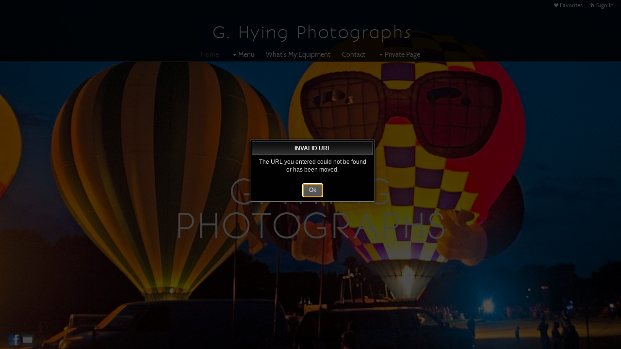

--- FILE ---
content_type: text/html; charset=UTF-8
request_url: https://ghyingphotographs.com/mapV5/v5plugins/f_pages/main/main_base.cfm
body_size: 814
content:
<div id="main" class="main_content_wrapper clearfix no_sidebar no_showcase has_content page_main_content_home">
	<div id="main_content_inner" class="main_content_inner center_wrapper clearfix">
       
        
        
        
        
         
        <div>
            <div class="main_content full has_content" id="main_content">            	
                
                
                <article>
                <div id="page_content">
     			
            	<h2 style="text-align: center;">WELCOME TO</h2>
<h1 style="text-align: center;">G. HYING PHOTOGRAPHS</h1>
<p><div class="widget_wrapper widget_text" id="widget_392131" style="padding-top: 10px;"> 
<div><style>
#main_content_inner {
background: none;
border: none;
}

#main_content_inner h1{

letter-spacing: 0px;
font-size: 70.821px;
line-height: 70px;
margin-bottom: 0px;
margin-top: 0px;
text-shadow: 0 2px 0 0px hsl(330, 100%, 25%),
        0 3px 2px 0px hsla(330, 100%, 15%, 0.5);
}
</style>
</div>

    
    </div>
</p>

                </div>
                </article>
				
				
        	</div>
        </div> 
        
        
        
        
        

     </div>
</div>

<script type="text/javascript" language="javascript">
v5.main_content_widthclass = 'full';
v5.sidebar_widthclass = 'none';
v5.sidebar_layout = 'no';



if (typeof v5 != 'undefined'){
	v5.contentWeAreOn = "home";
	v5.contentId = 355764;
	changeHistory("page",v5.contentWeAreOn); 
	setMetaTags("G. Hying Photographs", "Photographs of sports activities and general purpose photographic images.", "Catholic Central High School, Burlington, Wisconsin, Nature, Wildlife", "Home :: G. Hying Photographs");
}

</script>



--- FILE ---
content_type: text/html; charset=UTF-8
request_url: https://ghyingphotographs.com/mapV5/v5plugins/f_pages/main/main_base.cfm
body_size: 1832
content:
<div id="main" class="main_content_wrapper clearfix no_sidebar no_showcase has_content page_main_content_whats-my-equipment">
	<div id="main_content_inner" class="main_content_inner center_wrapper clearfix">
       
        
        
        
        
         
        <div>
            <div class="main_content full has_content" id="main_content">            	
                
                
                <article>
                <div id="page_content">
     			
            	<h2 align="LEFT">Equipment</h2>
<p align="LEFT">I started taking pics of my kids using a Pentax Zoom 90-WR 35mm film camera. But after a few years and several hundreds of dollars in film and prints (20 rolls on average/3 times a year), I decided to make the move to digital. I purchased a <b>Konika-Minolta Dimage Z5</b>. A great camera and I learned a lot. But after a couple of years, I wasn't getting as many nice pics as I wanted. I felt that I had reached a point where I needed to upgrade my camera. Especially since I was concentrating on sports pics. My next purchase was a <b>Nikon D50</b> DSLR with a <b>Tamron 18-200mm F/3.5-6.3</b> lens and a <b>Nikon SB-600</b> flash. With a lot of practice and a few thousand pics later, I felt I was approaching what I wanted for results. After further research on sports photography, I decided that it was time to invest in a faster lens. I started with a <b>Nikon 50mm f/.8</b>. This lens is great in low-light action situations but I really wanted to zoom into the action more. So, more research. I now have an assortment of lenses to fit a variety of situations. They include a <b>Tamron 28-75mm f/2.8</b> (indoor sports, general shooting), a <b>Tamron 70-200mm f/2.8</b> (outdoor sports on cloudy or low-light days, some indoor sports) and a <b>Tamron 200-500mm f/5-6.3</b> (outdoor daytime sports, nature).</p>
<p align="LEFT"></p>
<p align="LEFT"><b><i>Update February, 2010... </i></b> I took a big step and upgraded my principle camera body in June of 2009 to a <b>Nikon D700</b> including the MB-10 battery pack. Having used it now for some six months, I can say that I am pleased with the results! I still have the Nikon D50 and use it as a back-up camera body or when I want to run with more than one lens at an event. Most of the 2009/2010 CCHS sports galleries have been taken with the D700 as well as some EAA Airventure pics.</p>
<p align="LEFT"></p>
<p align="LEFT">I have discovered that the more pics I take... the more there is to learn! I enjoy talking with other photographers and comparing notes, especially other Nikon users. That is why I started my website, as a way to share my pics with other parents and photographers.</p>
<p align="LEFT"></p>
<p align="LEFT"><div class="widget_wrapper widget_text" id="widget_392142" style="padding-top: 10px;"> 
<div><style>#main_content_inner{max-width:550px;}</style></div>

    
    </div>
</p>
<p align="LEFT"></p>
<p align="LEFT">If you have questions regarding my equipment or the camera settings for a specific pic, feel free to contact me.</p>

                </div>
                </article>
				
				
        	</div>
        </div> 
        
        
        
        
        

     </div>
</div>

<script type="text/javascript" language="javascript">
v5.main_content_widthclass = 'full';
v5.sidebar_widthclass = 'none';
v5.sidebar_layout = 'no';



if (typeof v5 != 'undefined'){
	v5.contentWeAreOn = "whats-my-equipment";
	v5.contentId = 355768;
	changeHistory("page",v5.contentWeAreOn); 
	setMetaTags("G. Hying Photographs", "Photographs of sports activities and general purpose photographic images.", "Catholic Central High School, Burlington, Wisconsin, Nature, Wildlife", "What's My Equipment :: G. Hying Photographs");
}

</script>



--- FILE ---
content_type: text/html; charset=UTF-8
request_url: https://ghyingphotographs.com/mapV5/v5plugins/f_pages/main/main_base.cfm
body_size: 814
content:
<div id="main" class="main_content_wrapper clearfix no_sidebar no_showcase has_content page_main_content_home">
	<div id="main_content_inner" class="main_content_inner center_wrapper clearfix">
       
        
        
        
        
         
        <div>
            <div class="main_content full has_content" id="main_content">            	
                
                
                <article>
                <div id="page_content">
     			
            	<h2 style="text-align: center;">WELCOME TO</h2>
<h1 style="text-align: center;">G. HYING PHOTOGRAPHS</h1>
<p><div class="widget_wrapper widget_text" id="widget_392131" style="padding-top: 10px;"> 
<div><style>
#main_content_inner {
background: none;
border: none;
}

#main_content_inner h1{

letter-spacing: 0px;
font-size: 70.821px;
line-height: 70px;
margin-bottom: 0px;
margin-top: 0px;
text-shadow: 0 2px 0 0px hsl(330, 100%, 25%),
        0 3px 2px 0px hsla(330, 100%, 15%, 0.5);
}
</style>
</div>

    
    </div>
</p>

                </div>
                </article>
				
				
        	</div>
        </div> 
        
        
        
        
        

     </div>
</div>

<script type="text/javascript" language="javascript">
v5.main_content_widthclass = 'full';
v5.sidebar_widthclass = 'none';
v5.sidebar_layout = 'no';



if (typeof v5 != 'undefined'){
	v5.contentWeAreOn = "home";
	v5.contentId = 355764;
	changeHistory("page",v5.contentWeAreOn); 
	setMetaTags("G. Hying Photographs", "Photographs of sports activities and general purpose photographic images.", "Catholic Central High School, Burlington, Wisconsin, Nature, Wildlife", "Home :: G. Hying Photographs");
}

</script>



--- FILE ---
content_type: text/html; charset=UTF-8
request_url: https://ghyingphotographs.com/mapV5/v5plugins/f_pages/main/main_base.cfm
body_size: 1266
content:
<div id="main" class="main_content_wrapper clearfix no_sidebar no_showcase has_content page_main_content_contact">
	<div id="main_content_inner" class="main_content_inner center_wrapper clearfix">
       
        
        
        
        
         
        <div>
            <div class="main_content full has_content" id="main_content">            	
                
                
                <article>
                <div id="page_content">
     			
            	<h2 align="LEFT">Contact</h2>
<p align="LEFT"><span style="font-size: 14px;">Please fill out the form below if you have any questions.</span></p>
<p align="LEFT">Thank you for visiting my website!</p>
<p align="LEFT"><div class="widget_wrapper widget_contact" id="widget_392139" style="padding-top: 10px;"> 
<div class="contact_form contact_form_auto">


<div>
<label for="contact_name" class="reqd">Your Name*</label>
<input type="text" name="contact_name" id="contact_name" value="" size="20" onkeyup="javascript:charCheck(this, alphaHumanNames);" onpaste="javascript:charCheck(this, alphaHumanNames);" />
</div>


<div>
<label  for="contact_email" class="reqd">Your Email*</label>
<input type="email" name="contact_email" id="contact_email" value="" size="20" onkeyup="javascript:charCheck(this, emails1);" onpaste="javascript:charCheck(this, emails1);" />
</div>


<div> 
<label for="contact_phone">Phone</label>
 <input type="text" name="contact_phone" id="contact_phone" value="" size="20" onkeyup="javascript:charCheck(this, phoneNumber);" onpaste="javascript:charCheck(this, phoneNumber);" />
 </div>
 
 
 <div>
  <label  for="contact_message">Your Message*</label>
 <textarea name="contact_message" id="contact_message" cols="40" rows="7" onkeyup="javascript:charCheck(this, safeCharactersNL);" onpaste="javascript:charCheck(this, safeCharactersNL);"></textarea>
 </div>
 
 
 
 
 
 <div>
 <button type="submit" id="contact_submit" name="contact_submit">Send</button>
 </div>
 
 <div class="contact_result"></div>

</div>


<script>
$(document).ready(function() { 
    var hook_392139 = addHook('endPageLayout', function() { if (typeof initContactWidget == 'function') { initContactWidget($('#widget_392139'), 1, false, 0); } });
    var exHook_392139 = addHook('startTransition', function() { removeHook('endPageLayout', hook_392139); removeHook('startTransition', exHook_392139); });
});
</script>


    
    </div>
<div class="widget_wrapper widget_text" id="widget_392140" style="padding-top: 10px;"> 
<div><style>
#main_content_inner{max-width:450px;}
</style></div>

    
    </div>
</p>

                </div>
                </article>
				
				
        	</div>
        </div> 
        
        
        
        
        

     </div>
</div>

<script type="text/javascript" language="javascript">
v5.main_content_widthclass = 'full';
v5.sidebar_widthclass = 'none';
v5.sidebar_layout = 'no';



if (typeof v5 != 'undefined'){
	v5.contentWeAreOn = "contact";
	v5.contentId = 355765;
	changeHistory("page",v5.contentWeAreOn); 
	setMetaTags("G. Hying Photographs", "Photographs of sports activities and general purpose photographic images.", "Catholic Central High School, Burlington, Wisconsin, Nature, Wildlife", "Contact :: G. Hying Photographs");
}

</script>



--- FILE ---
content_type: text/html; charset=UTF-8
request_url: https://ghyingphotographs.com/mapV5/v5plugins/f_pages/main/main_base.cfm
body_size: 658
content:
<div id="main" class="main_content_wrapper clearfix no_sidebar no_showcase has_content page_main_content_psa-wi-teams-challenge">
	<div id="main_content_inner" class="main_content_inner center_wrapper clearfix">
       
        
        
        
        
         
        <div>
            <div class="main_content full has_content" id="main_content">            	
                
                
                <article>
                <div id="page_content">
     			
            	<h1>PSA-WI Teams Challenge</h1>
<p>Coming Soon...</p>
<p><a href="/gallery/team-a-images/">Team A Image Galleries</a>&nbsp;<em>(Password Required)</em></p>

                </div>
                </article>
				
				
        	</div>
        </div> 
        
        
        
        
        

     </div>
</div>

<script type="text/javascript" language="javascript">
v5.main_content_widthclass = 'full';
v5.sidebar_widthclass = 'none';
v5.sidebar_layout = 'no';



if (typeof v5 != 'undefined'){
	v5.contentWeAreOn = "psa-wi-teams-challenge";
	v5.contentId = 756853;
	changeHistory("page",v5.contentWeAreOn); 
	setMetaTags("G. Hying Photographs", "Photographs of sports activities and general purpose photographic images.", "Catholic Central High School, Burlington, Wisconsin, Nature, Wildlife", "PSA-WI Teams Challenge :: G. Hying Photographs");
}

</script>



--- FILE ---
content_type: text/css
request_url: https://ghyingphotographs.com/mapV5/_v5/css/getClientCSS.cfm?template=1&theme=10&style=141&jsupdate=2-29-16&enableCache=0
body_size: 676
content:

body { 
    background: #000000; 
    background-color: #000000;
    background-image: none;
    
}

.ie9 #body_overlay {
    
        -ms-filter: "filter: progid:DXImageTransform.Microsoft.gradient(enabled = false)";
    
    visibility: hidden;
}

h1, h2, h3, h4, h5, h6, blockquote, .dropcap1, .dropcap2, .dropcap3,
a.more-link, #page_content a.more-link,#gallery_title, .gallery_image_title,
.default .sliderheading, .sliderheading,
#main_content h1, #main_content h2, #main_content h3, #main_content h4, #main_content h5, #main_content h6
 { font-family: Bonveno; }

#header_nav_menu ul ul, #header_private_menu ul, .featured, body.mceContentBody,
#main_content_inner, #footer, #gallery_wrapper, .gallery_image_desc, .default .slidercontent, .slidercontent
{ font-family: arial, helvetica, sans-serif; }

#header_wrapper, .header_wrapper
{ font-family: Cabin; }




@font-face {
    font-family: 'Bonveno';
    src: url('/mapV5/fonts/Bonveno/BonvenoCF-Light-webfont.eot');
    src: url('/mapV5/fonts/Bonveno/BonvenoCF-Light-webfont.eot?#iefix') format('embedded-opentype'),
         url('/mapV5/fonts/Bonveno/BonvenoCF-Light-webfont.woff') format('woff'),
         url('/mapV5/fonts/Bonveno/BonvenoCF-Light-webfont.ttf') format('truetype'),
         url('/mapV5/fonts/Bonveno/BonvenoCF-Light-webfont.svg#BonvenoCFLight') format('svg');
    font-weight: normal;
    font-style: normal;

}





@font-face {
    font-family: 'Cabin';
    src: url('/mapV5/fonts/Cabin/Cabin-Regular-webfont.eot');
    src: url('/mapV5/fonts/Cabin/Cabin-Regular-webfont.eot?#iefix') format('embedded-opentype'),
         url('/mapV5/fonts/Cabin/Cabin-Regular-webfont.woff') format('woff'),
         url('/mapV5/fonts/Cabin/Cabin-Regular-webfont.ttf') format('truetype'),
         url('/mapV5/fonts/Cabin/Cabin-Regular-webfont.svg#CabinRegular') format('svg');
    font-weight: normal;
    font-style: normal;

}


